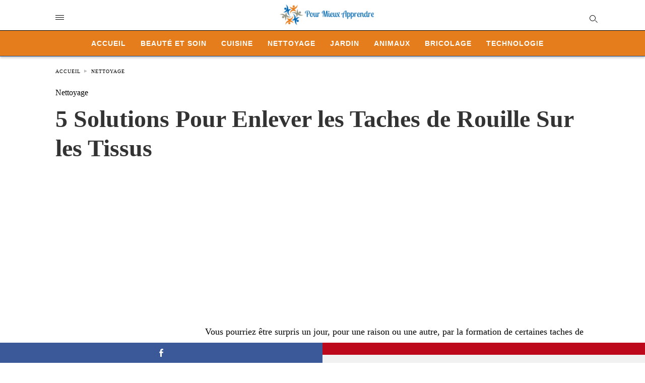

--- FILE ---
content_type: text/html; charset=utf-8
request_url: https://www.google.com/recaptcha/api2/aframe
body_size: 268
content:
<!DOCTYPE HTML><html><head><meta http-equiv="content-type" content="text/html; charset=UTF-8"></head><body><script nonce="z_n1vbhQ5LXmmszkI891BQ">/** Anti-fraud and anti-abuse applications only. See google.com/recaptcha */ try{var clients={'sodar':'https://pagead2.googlesyndication.com/pagead/sodar?'};window.addEventListener("message",function(a){try{if(a.source===window.parent){var b=JSON.parse(a.data);var c=clients[b['id']];if(c){var d=document.createElement('img');d.src=c+b['params']+'&rc='+(localStorage.getItem("rc::a")?sessionStorage.getItem("rc::b"):"");window.document.body.appendChild(d);sessionStorage.setItem("rc::e",parseInt(sessionStorage.getItem("rc::e")||0)+1);localStorage.setItem("rc::h",'1768969409622');}}}catch(b){}});window.parent.postMessage("_grecaptcha_ready", "*");}catch(b){}</script></body></html>